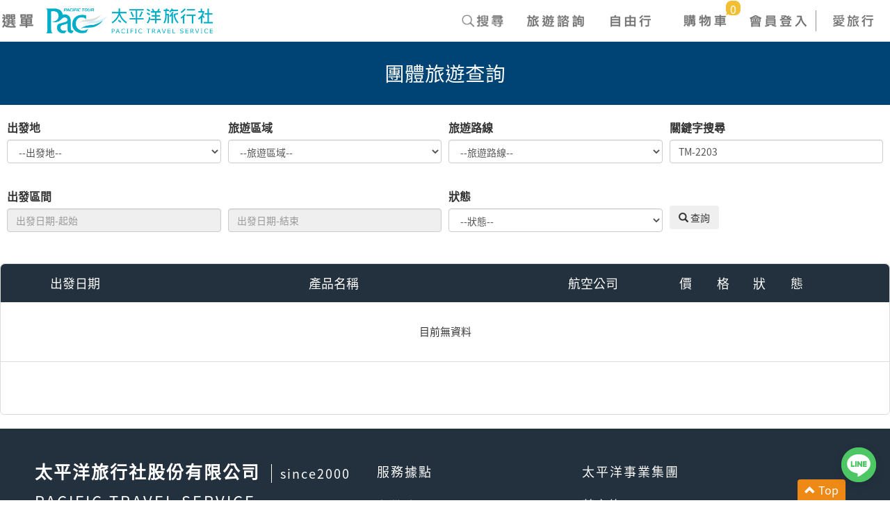

--- FILE ---
content_type: text/html; charset=utf-8
request_url: https://pac-group.net/?prog=team_list&team_name=TM-2203
body_size: 12196
content:
<!DOCTYPE html>
<html lang="zh-TW" xmlns="http://www.w3.org/1999/xhtml" class="easy-sidebar-active">
<head><script>(function(w,i,g){w[g]=w[g]||[];if(typeof w[g].push=='function')w[g].push(i)})
(window,'GTM-NL8Z6T','google_tags_first_party');</script><script>(function(w,d,s,l){w[l]=w[l]||[];(function(){w[l].push(arguments);})('set', 'developer_id.dYzg1YT', true);
		w[l].push({'gtm.start':new Date().getTime(),event:'gtm.js'});var f=d.getElementsByTagName(s)[0],
		j=d.createElement(s);j.async=true;j.src='/jro8/';
		f.parentNode.insertBefore(j,f);
		})(window,document,'script','dataLayer');</script>
<script type="fb8e76f90d9e4d0c649696da-text/javascript">(function(w,d,s,l,i){w[l]=w[l]||[];w[l].push({'gtm.start':
new Date().getTime(),event:'gtm.js'});var f=d.getElementsByTagName(s)[0],
j=d.createElement(s),dl=l!='dataLayer'?'&l='+l:'';j.async=true;j.src=
'https://www.googletagmanager.com/gtm.js?id='+i+dl;f.parentNode.insertBefore(j,f);
})(window,document,'script','dataLayer','GTM-NL8Z6T');</script>

<title>團體旅遊查詢 | 太平洋旅行社		</title>

<meta property="og:title" content="團體旅遊查詢 | 太平洋旅行社"> <meta property="og:image:alt" content="團體旅遊查詢 | 太平洋旅行社"> <meta name="twitter:title" content="團體旅遊查詢 | 太平洋旅行社"> 
<meta name="description" content="太平洋旅行社提供頂級奢華旅遊跟團服務，不論是日本旅行團，走訪關東、北海道、黑部立山...還是歐洲旅遊團，拜訪歐洲各國如義大利、瑞士、德國、澳洲、捷克...等皆一手包辦。太平洋頂級旅行社網羅世界各地奢華氣派、驚奇冒險、絕無僅有的旅程，用最高規格替旅客客製化專屬旅程，想擁有尊榮不凡的旅遊饗宴嗎？推薦找評價優良的太平洋旅行社！">
<meta property="og:description" content="太平洋旅行社提供頂級奢華旅遊跟團服務，不論是日本旅行團，走訪關東、北海道、黑部立山...還是歐洲旅遊團，拜訪歐洲各國如義大利、瑞士、德國、澳洲、捷克...等皆一手包辦。太平洋頂級旅行社網羅世界各地奢華氣派、驚奇冒險、絕無僅有的旅程，用最高規格替旅客客製化專屬旅程，想擁有尊榮不凡的旅遊饗宴嗎？推薦找評價優良的太平洋旅行社！"><meta property="og:image" content="https://www.pac-group.net/index.php/logo.png">
<meta property="og:image:type" content="image/jpeg"> <meta property="og:locale" content="zh_TW"> <meta property="og:type" content="article"> <meta property="og:site_name" content="太平洋旅行社"> 
<meta property="og:url" content="https://www.pac-group.net/index.php?prog=team_list&team_name=TM-2203">

<meta name="twitter:card" content="summary_large_image"> <meta name="twitter:description" content="太平洋旅行社提供頂級奢華旅遊跟團服務，不論是日本旅行團，走訪關東、北海道、黑部立山...還是歐洲旅遊團，拜訪歐洲各國如義大利、瑞士、德國、澳洲、捷克...等皆一手包辦。太平洋頂級旅行社網羅世界各地奢華氣派、驚奇冒險、絕無僅有的旅程，用最高規格替旅客客製化專屬旅程，想擁有尊榮不凡的旅遊饗宴嗎？推薦找評價優良的太平洋旅行社！"> <meta name="twitter:image" content="https://www.pac-group.net/index.php/logo.png"> 
<meta http-equiv="Content-Type" content="text/html; charset=utf-8" />
<meta http-equiv="X-UA-Compatible" content="IE=edge,chrome=1" />
<meta name="author" content="太平洋旅行社" />
<meta name="copyright" content="太平洋旅行社" />
<meta name="revisit-after" content="7 days" />
<meta name="spiders" content="all" />
<meta name="webcrawlers" content="all" />
<meta name="application-name" content="太平洋旅行社"/>
<meta name="msapplication-TileColor" content="#000000"/>

<link rel="image_src" type="image/jpeg" href="images/logo.png">
<link rel="shortcut icon" href="./favicon.ico" />

<link rel="canonical" href="https://www.pac-group.net/index.php?prog=team_list&team_name=TM-2203" />


<meta name="viewport" content="width=device-width, initial-scale=1.0, user-scalable=no"> 
<meta property="fb:app_id" content="1153607668036035" />
 
<script type="fb8e76f90d9e4d0c649696da-text/javascript" src="include/queryLoader.js"></script>
<script type="fb8e76f90d9e4d0c649696da-text/javascript" src="include/AC_RunActiveContent.js"></script>
<script type="fb8e76f90d9e4d0c649696da-text/javascript" src="include/jquery-3.7.1.min.js"></script>

<script type="fb8e76f90d9e4d0c649696da-text/javascript" src="include/menu.js"></script>
<script type="fb8e76f90d9e4d0c649696da-text/javascript" src="include/func.js?date=20240711V1"></script>
<script type="fb8e76f90d9e4d0c649696da-text/javascript" src="include/adtrack.js"></script>
<script type="fb8e76f90d9e4d0c649696da-text/javascript" src="include/calendar.js?date=20210420V2"></script>

<link rel="stylesheet" href="line-chat-icon.webflow.css?V=202601V2" type="text/css">

<script type="fb8e76f90d9e4d0c649696da-text/javascript">
//上方導覽列
var neg_list = [
,["JPN","日本旅遊",[""
		,["TT","關東"]
		,["KK","關西/中國四國"]
		,["NN","中部北陸"]
		,["SS","東北"]
		,["CC","北海道"]
		,["FF","九州"]
		,["OK","沖繩"]
		,["LD","樂園"]
	]]
,["EUR","全球旅遊",[""
		,["CR","遊輪/河輪/超級遊艇"]
		,["DE","德國/奧地利/捷克"]
		,["NL","荷蘭/比利時/法國"]
		,["SW","義大利/瑞士"]
		,["UK","英國"]
		,["ES","西班牙"]
		,["US","美國/加拿大"]
		,["AU","澳洲/紐西蘭"]
		,["HK","香港/泰國/韓國"]
		,["TK","土耳其/希臘"]
	]]
,["JTT","主題旅遊",[""
		,["25","25周年─夢想的旅程─"]
		,["PC","鉑金會"]
		,["FT","森林療癒"]
		,["WK","日本健行/登山"]
		,["CY","日本自行車"]
		,["GF","日本高爾夫"]
		,["TD","日本鐵道"]
		,["MT","日本祭典"]
		,["LC","日本再發現"]
	]]
,["TWN","情熱台灣",[""
		,["TN","北部"]
		,["TM","中部"]
		,["TS","南部"]
		,["TE","東部"]
		,["TI","離島"]
		,["TB","台灣自行車"]
		,["TF","台灣健行/登山"]
	]]
];
</script>

<!--手機版適應寬度-->
<!-- Bootstrap core JavaScript
================================================== -->
<script src="include/bootstrap/js/bootstrap.bundle.min.js" type="fb8e76f90d9e4d0c649696da-text/javascript"></script>
<script src="include/bootstrap/js/bootstrap.min.js" type="fb8e76f90d9e4d0c649696da-text/javascript"></script>
<script src="include/bootstrap/js/star-rating.min.js" type="fb8e76f90d9e4d0c649696da-text/javascript"></script>
<script src="include/bootstrap/js/timeline.js" type="fb8e76f90d9e4d0c649696da-text/javascript"></script>

<!--lightbox-->
<script type="fb8e76f90d9e4d0c649696da-text/javascript" src="include/bootstrap/lightbox_fresco/fresco.js"></script>
<link rel="stylesheet" type="text/css" href="include/bootstrap/lightbox_fresco/fresco.css" />

<link href="include/bootstrap/css/star-rating.min.css?date=20220809V1" media="all" rel="stylesheet" type="text/css"/>
<link href="include/bootstrap/css/animate.css?date=20220809V1" rel="stylesheet">
<link href="include/bootstrap/css/bootstrap.min.css?date=20220809V1" rel="stylesheet">
<link href="include/bootstrap/css/timeline.css?date=20220809V1" rel="stylesheet">
<link href="pacificw.css?date=20250819V22" rel="stylesheet">

<!-- HTML5 shim and Respond.js for IE8 support of HTML5 elements and media queries -->
<!--[if lt IE 9]>
  <script src="include/bootstrap/js/html5shiv.min.js"></script>
  <script src="include/bootstrap/js/respond.min.js"></script>
  <link href="include/iefix.css" rel="stylesheet">
<![endif]-->
<script data-cfasync="false" nonce="bc5f2bce-550d-4f53-9706-e8d60ae76293">try{(function(w,d){!function(j,k,l,m){if(j.zaraz)console.error("zaraz is loaded twice");else{j[l]=j[l]||{};j[l].executed=[];j.zaraz={deferred:[],listeners:[]};j.zaraz._v="5874";j.zaraz._n="bc5f2bce-550d-4f53-9706-e8d60ae76293";j.zaraz.q=[];j.zaraz._f=function(n){return async function(){var o=Array.prototype.slice.call(arguments);j.zaraz.q.push({m:n,a:o})}};for(const p of["track","set","debug"])j.zaraz[p]=j.zaraz._f(p);j.zaraz.init=()=>{var q=k.getElementsByTagName(m)[0],r=k.createElement(m),s=k.getElementsByTagName("title")[0];s&&(j[l].t=k.getElementsByTagName("title")[0].text);j[l].x=Math.random();j[l].w=j.screen.width;j[l].h=j.screen.height;j[l].j=j.innerHeight;j[l].e=j.innerWidth;j[l].l=j.location.href;j[l].r=k.referrer;j[l].k=j.screen.colorDepth;j[l].n=k.characterSet;j[l].o=(new Date).getTimezoneOffset();if(j.dataLayer)for(const t of Object.entries(Object.entries(dataLayer).reduce((u,v)=>({...u[1],...v[1]}),{})))zaraz.set(t[0],t[1],{scope:"page"});j[l].q=[];for(;j.zaraz.q.length;){const w=j.zaraz.q.shift();j[l].q.push(w)}r.defer=!0;for(const x of[localStorage,sessionStorage])Object.keys(x||{}).filter(z=>z.startsWith("_zaraz_")).forEach(y=>{try{j[l]["z_"+y.slice(7)]=JSON.parse(x.getItem(y))}catch{j[l]["z_"+y.slice(7)]=x.getItem(y)}});r.referrerPolicy="origin";r.src="/cdn-cgi/zaraz/s.js?z="+btoa(encodeURIComponent(JSON.stringify(j[l])));q.parentNode.insertBefore(r,q)};["complete","interactive"].includes(k.readyState)?zaraz.init():j.addEventListener("DOMContentLoaded",zaraz.init)}}(w,d,"zarazData","script");window.zaraz._p=async d$=>new Promise(ea=>{if(d$){d$.e&&d$.e.forEach(eb=>{try{const ec=d.querySelector("script[nonce]"),ed=ec?.nonce||ec?.getAttribute("nonce"),ee=d.createElement("script");ed&&(ee.nonce=ed);ee.innerHTML=eb;ee.onload=()=>{d.head.removeChild(ee)};d.head.appendChild(ee)}catch(ef){console.error(`Error executing script: ${eb}\n`,ef)}});Promise.allSettled((d$.f||[]).map(eg=>fetch(eg[0],eg[1])))}ea()});zaraz._p({"e":["(function(w,d){})(window,document)"]});})(window,document)}catch(e){throw fetch("/cdn-cgi/zaraz/t"),e;};</script></head><BODY>

<A HREF="https://page.line.me/pacvip" onClick="if (!window.__cfRLUnblockHandlers) return false; add_v('L', window.location.href, '團體旅遊查詢')" target="_blank" rel="noopener noreferrer" class="line-chat-icon w-inline-block" STYLE="z-index:9999;" data-cf-modified-fb8e76f90d9e4d0c649696da-=""><img src="images/LINE_ICON_50.png" loading="lazy" alt=""></a>
  
<DIV class="wrap">
<DIV class="header">
<!-- 全屏選單 -->
<DIV CLASS="menu_area">
<NAV CLASS="menu">
<UL>

<!-- ##手機版查詢按鈕-->
<DIV class="col-xs-12 toplink hidden-md hidden-lg">
			<DIV class="col-sm-2 col-xs-6 link8 mob"><A HREF="https://www.pac-group.net/index.php?pp=lovetravel" TITLE="愛旅行"></A></DIV>
				<DIV class="col-sm-2 col-xs-6 link4"><A HREF="https://www.pac-group.net/index.php?prog=member&item=login" TITLE="會員中心登入"></A></DIV>
		
		<DIV class="col-sm-2 col-xs-6 link3"><A HREF="https://www.pac-group.net/index.php?prog=prod_cart" TITLE="購物車"><DIV id="CART_NUM2">0</DIV></A></DIV>

		<DIV class="col-sm-2 col-xs-6 link6"><A HREF="https://www.pac-group.net/index.php?prog=prod_list" TITLE="票券"></A>
					</DIV>

		<DIV class="col-sm-2 col-xs-6 link2"><A HREF="https://www.pac-group.net/index.php?prog=contact_us" TITLE="旅遊諮詢"></A></DIV>
		<DIV class="col-sm-2 col-xs-6 link1"><A HREF="#" TITLE="搜尋行程"></A></DIV>

</DIV>
<!-- 手機版查詢按鈕END-->

<DIV CLASS="clearfix"></DIV>
<LI CLASS="col-lg-12 col-sm-12 nav-item">
	<DIV CLASS="col-lg-12" STYLE="padding-top:20px;">
	<SPAN CLASS="item-anchor blue">團體行程</SPAN>
	</DIV>
	<!-- 地區項目-->
		<DIV CLASS="col-lg-3 col-sm-3 col-xs-12 item-block line-fix-size">
								<A HREF="https://www.pac-group.net/index.php?pp=japan"  CLASS="item-anchor line">日本旅遊</A>
			
						<A HREF="https://www.pac-group.net/index.php?prog=pack_list&line=TT"  CLASS="item-sub" TITLE="關東">關東</A>
						<A HREF="https://www.pac-group.net/index.php?prog=pack_list&line=KK"  CLASS="item-sub" TITLE="關西/中國四國">關西/中國四國</A>
						<A HREF="https://www.pac-group.net/index.php?prog=pack_list&line=NN"  CLASS="item-sub" TITLE="中部北陸">中部北陸</A>
						<A HREF="https://www.pac-group.net/index.php?prog=pack_list&line=SS"  CLASS="item-sub" TITLE="東北">東北</A>
						<A HREF="https://www.pac-group.net/index.php?prog=pack_list&line=CC"  CLASS="item-sub" TITLE="北海道">北海道</A>
						<A HREF="https://www.pac-group.net/index.php?prog=pack_list&line=FF"  CLASS="item-sub" TITLE="九州">九州</A>
						<A HREF="https://www.pac-group.net/index.php?prog=pack_list&line=OK"  CLASS="item-sub" TITLE="沖繩">沖繩</A>
						<A HREF="https://www.pac-group.net/index.php?prog=pack_list&line=LD"  CLASS="item-sub" TITLE="樂園">樂園</A>
						</DIV>
			<DIV CLASS="col-lg-3 col-sm-3 col-xs-12 item-block line-fix-size">
								<A HREF="https://www.pac-group.net/index.php?pp=global"  CLASS="item-anchor line">全球旅遊</A>
			
						<A HREF="https://www.pac-group.net/index.php?prog=pack_list&line=CR"  CLASS="item-sub" TITLE="遊輪/河輪/超級遊艇">遊輪/河輪/超級遊艇</A>
						<A HREF="https://www.pac-group.net/index.php?prog=pack_list&line=DE"  CLASS="item-sub" TITLE="德國/奧地利/捷克">德國/奧地利/捷克</A>
						<A HREF="https://www.pac-group.net/index.php?prog=pack_list&line=NL"  CLASS="item-sub" TITLE="荷蘭/比利時/法國">荷蘭/比利時/法國</A>
						<A HREF="https://www.pac-group.net/index.php?prog=pack_list&line=SW"  CLASS="item-sub" TITLE="義大利/瑞士">義大利/瑞士</A>
						<A HREF="https://www.pac-group.net/index.php?prog=pack_list&line=UK"  CLASS="item-sub" TITLE="英國">英國</A>
						<A HREF="https://www.pac-group.net/index.php?prog=pack_list&line=ES"  CLASS="item-sub" TITLE="西班牙">西班牙</A>
						<A HREF="https://www.pac-group.net/index.php?prog=pack_list&line=US"  CLASS="item-sub" TITLE="美國/加拿大">美國/加拿大</A>
						<A HREF="https://www.pac-group.net/index.php?prog=pack_list&line=AU"  CLASS="item-sub" TITLE="澳洲/紐西蘭">澳洲/紐西蘭</A>
						<A HREF="https://www.pac-group.net/index.php?prog=pack_list&line=HK"  CLASS="item-sub" TITLE="香港/泰國/韓國">香港/泰國/韓國</A>
						<A HREF="https://www.pac-group.net/index.php?prog=pack_list&line=TK"  CLASS="item-sub" TITLE="土耳其/希臘">土耳其/希臘</A>
						</DIV>
			<DIV CLASS="col-lg-3 col-sm-3 col-xs-12 item-block line-fix-size">
								<A HREF="http://www.pac-group.net/index.php?prog=team_list&place_code=&loc=JTT"  CLASS="item-anchor line">主題旅遊</A>
			
						<A HREF="https://www.pac-group.net/index.php?prog=pack_list&line=25"  CLASS="item-sub" TITLE="25周年─夢想的旅程─">25周年─夢想的旅程─</A>
						<A HREF="https://www.pac-group.net/index.php?prog=pack_list&line=PC"  CLASS="item-sub" TITLE="鉑金會">鉑金會</A>
						<A HREF="https://www.pac-group.net/index.php?prog=pack_list&line=FT"  CLASS="item-sub" TITLE="森林療癒">森林療癒</A>
						<A HREF="https://www.pac-group.net/index.php?prog=pack_list&line=WK"  CLASS="item-sub" TITLE="日本健行/登山">日本健行/登山</A>
						<A HREF="https://www.pac-group.net/index.php?prog=pack_list&line=CY"  CLASS="item-sub" TITLE="日本自行車">日本自行車</A>
						<A HREF="https://www.pac-group.net/index.php?prog=pack_list&line=GF"  CLASS="item-sub" TITLE="日本高爾夫">日本高爾夫</A>
						<A HREF="https://www.pac-group.net/index.php?prog=pack_list&line=TD"  CLASS="item-sub" TITLE="日本鐵道">日本鐵道</A>
						<A HREF="https://www.pac-group.net/index.php?prog=pack_list&line=MT"  CLASS="item-sub" TITLE="日本祭典">日本祭典</A>
						<A HREF="https://www.pac-group.net/index.php?prog=pack_list&line=LC"  CLASS="item-sub" TITLE="日本再發現">日本再發現</A>
						</DIV>
			<DIV CLASS="col-lg-3 col-sm-3 col-xs-12 item-block line-fix-size">
								<A HREF="https://www.pac-group.net/index.php?pp=taiwan-travel"  CLASS="item-anchor line">情熱台灣</A>
			
						<A HREF="https://www.pac-group.net/index.php?prog=pack_list&line=TN"  CLASS="item-sub" TITLE="北部">北部</A>
						<A HREF="https://www.pac-group.net/index.php?prog=pack_list&line=TM"  CLASS="item-sub" TITLE="中部">中部</A>
						<A HREF="https://www.pac-group.net/index.php?prog=pack_list&line=TS"  CLASS="item-sub" TITLE="南部">南部</A>
						<A HREF="https://www.pac-group.net/index.php?prog=pack_list&line=TE"  CLASS="item-sub" TITLE="東部">東部</A>
						<A HREF="https://www.pac-group.net/index.php?prog=pack_list&line=TI"  CLASS="item-sub" TITLE="離島">離島</A>
						<A HREF="https://www.pac-group.net/index.php?prog=pack_list&line=TB"  CLASS="item-sub" TITLE="台灣自行車">台灣自行車</A>
						<A HREF="https://www.pac-group.net/index.php?prog=pack_list&line=TF"  CLASS="item-sub" TITLE="台灣健行/登山">台灣健行/登山</A>
						</DIV>
		<DIV CLASS="clearfix"></DIV>
			<!-- 地區項目 end-->
	<DIV CLASS="clearfix"></DIV>
</LI>

<LI CLASS="col-lg-8 col-md-8  col-xs-12 nav-item line-top line-fix-size">
	<DIV CLASS="col-md-6 col-xs-12 item-block">
		<A HREF="https://www.pac-group.net/index.php?prog=prod_list" CLASS="item-anchor blue" TITLE="自由行/票券">自由行/票券</A>
						<A HREF="https://www.pac-group.net/index.php?pp=LUXURY_HOTEL" TARGET="_TKTC018" rel="noopener noreferrer" CLASS="item-sub" TITLE="日本嚴選旅宿訂房">日本嚴選旅宿訂房</A>
						<A HREF="https://www.booking.com/index.html?aid=8001899" TARGET="_TKTC019" rel="noopener noreferrer" CLASS="item-sub" TITLE="全球訂房">全球訂房</A>
						<A HREF="https://www.pac-group.net/index.php?prog=prod_list&cat=TC001"  CLASS="item-sub" TITLE="日本樂園景點門票">日本樂園景點門票</A>
						<A HREF="https://www.pac-group.net/index.php?prog=prod_list&cat=TC002"  CLASS="item-sub" TITLE="日本交通票券">日本交通票券</A>
						<A HREF="https://www.pac-group.net/index.php?prog=prod_list&cat=TC003"  CLASS="item-sub" TITLE="日本JR鐵路周遊券">日本JR鐵路周遊券</A>
						<A HREF="https://www.pac-group.net/index.php?pp=coupon" TARGET="_TKTC010" rel="noopener noreferrer" CLASS="item-sub" TITLE="優惠券下載">優惠券下載</A>
				</DIV>
	<DIV CLASS="clearfix"></DIV>
</LI>


<!--[固定頁區]-->
<LI CLASS="col-lg-4 col-md-4 col-xs-12 nav-item line-top line-fix-size">
	<DIV CLASS="item-block" STYLE="margin:0;">
		<DIV CLASS="col-lg-12 col-md-12">
		<A HREF="https://www.pac-group.net/index.php?pp=about_us" CLASS="item-anchor blue" TITLE="關於太平洋旅行社">關於太平洋旅行社</A>
		<A HREF="https://www.pac-group.net/index.php?pp=about_us" CLASS="item-sub"  TITLE="公司簡介">公司簡介</A>
						<A HREF="https://www.pac-group.net/index.php?prog=about_vcust" CLASS="item-sub" TITLE="特約廠商">特約廠商</A>
		<A HREF="https://www.pac-group.net/index.php?pp=alliance" CLASS="item-sub" TITLE="警消聯盟">警消聯盟</A>
		<A HREF="http://www.child-home.org.tw/" TARGET="_blank" rel="noopener noreferrer" CLASS="item-sub" TITLE="向上社會福利基金會">向上社會福利基金會</A>
		<A HREF="https://www.apcharity.org.tw/" TARGET="_blank" rel="noopener noreferrer" CLASS="item-sub" TITLE="蘋果基金會">蘋果基金會</A>
		<A HREF="https://beglobalfoundation.com/" TARGET="_blank" rel="noopener noreferrer" CLASS="item-sub" TITLE="Be Global Foundation">Be Global Foundation</A>
		</DIV>
	</DIV>
	<DIV CLASS="clearfix"></DIV>
</LI>
</UL>
</NAV>
</DIV>
<!-- 手機版選單 END -->


<!-- 搜尋選單 -->
<DIV CLASS="search_area">
	<DIV CLASS="main">
	<DIV class="close-btn hidden-xs"><IMG SRC="images/icon_close_w.png" ALT=""></DIV>
	<DIV class="close-btn_mob hidden-lg hidden-md hidden-sm"><IMG SRC="images/icon_close_w.png" ALT=""></DIV>
	<DIV CLASS="content">
		<DIV ROLE="tabpanel">
			<!-- Nav tabs -->
						<!-- Tab panes -->
			<DIV CLASS="tab-content">
				<!--[團號搜尋START]-->
				<DIV ROLE="tabpanel" CLASS="tab-pane active" ID="team" STYLE="padding:20px;">
					<FORM METHOD="GET" ACTION="index.php" CLASS="form-inline form-group-md" ROLE="form">
						<INPUT TYPE="HIDDEN" NAME="prog" VALUE="team_list">
						<DIV CLASS="container">
						<DIV CLASS="row">
						<!-- <DIV CLASS="col-lg-1 col-md-1 col-sm-12 seach_img1"> -->
						<!-- 國外<BR CLASS="hidden-xs hidden-sm">旅遊 -->
						<!-- </DIV> -->
						<DIV CLASS="col-lg-3 col-md-12 col-sm-12 col-xs-12 pd_left_15">
							<DIV CLASS="form-group keyword-block">
								<LABEL CLASS="sr-only" FOR="text2">關鍵字搜尋</LABEL>
								<!-- <INPUT TYPE="text" NAME="team_name" VALUE="TM-2203" CLASS="form-control" ID="TEXT1" PLACEHOLDER="請輸入關鍵字"> -->
								<textarea rows="4" cols="40" TYPE="text" NAME="team_name" VALUE="TM-2203" CLASS="form-control" ID="TEXT1" PLACEHOLDER="請輸入關鍵字" STYLE="width:100%"></textarea>
							</DIV>
						</DIV>
						<DIV CLASS="col-lg-6 col-md-6 col-sm-12 col-xs-12 pd_left_15">
							
							<DIV CLASS="form-group">
								<LABEL FOR="country" CLASS="sr-only">出發地</LABEL>
								<SELECT NAME="place_code" id="PLACE_CODE_SEARCH" onchange="if (!window.__cfRLUnblockHandlers) return false; " CLASS="form-control" data-cf-modified-fb8e76f90d9e4d0c649696da-="">
								<OPTION VALUE="">--出發地--</OPTION>
																<OPTION VALUE="TPE">台北</OPTION>
																<OPTION VALUE="TCH">台中</OPTION>
																<OPTION VALUE="KHH">高雄</OPTION>
																</SELECT>
							</DIV>
							<DIV CLASS="form-group">
								<LABEL CLASS="sr-only" FOR="country">旅遊區域</LABEL>
								<SELECT NAME="loc" id="LOC_TOP" CLASS="form-control" onchange="if (!window.__cfRLUnblockHandlers) return false; change_line_list(this.value,'_TOP')" data-cf-modified-fb8e76f90d9e4d0c649696da-="">
								<OPTION VALUE="">--旅遊區域--</OPTION>
																<OPTION VALUE="JPN">日本旅遊</OPTION>
																<OPTION VALUE="EUR">全球旅遊</OPTION>
																<OPTION VALUE="JTT">主題旅遊</OPTION>
																</SELECT>
							</DIV>
							<DIV CLASS="form-group">
								<LABEL CLASS="sr-only" FOR="city">旅遊路線</LABEL>
								<SELECT NAME="line" id="LINE_TOP" CLASS="form-control">
								<OPTION VALUE="">--旅遊路線--</OPTION>
																																			<OPTION VALUE="TT">關東</OPTION>
																		<OPTION VALUE="KK">關西/中國四國</OPTION>
																		<OPTION VALUE="NN">中部北陸</OPTION>
																		<OPTION VALUE="SS">東北</OPTION>
																		<OPTION VALUE="CC">北海道</OPTION>
																		<OPTION VALUE="FF">九州</OPTION>
																		<OPTION VALUE="OK">沖繩</OPTION>
																		<OPTION VALUE="LD">樂園</OPTION>
																																												<OPTION VALUE="CR">遊輪/河輪/超級遊艇</OPTION>
																		<OPTION VALUE="DE">德國/奧地利/捷克</OPTION>
																		<OPTION VALUE="NL">荷蘭/比利時/法國</OPTION>
																		<OPTION VALUE="SW">義大利/瑞士</OPTION>
																		<OPTION VALUE="UK">英國</OPTION>
																		<OPTION VALUE="ES">西班牙</OPTION>
																		<OPTION VALUE="US">美國/加拿大</OPTION>
																		<OPTION VALUE="AU">澳洲/紐西蘭</OPTION>
																		<OPTION VALUE="HK">香港/泰國/韓國</OPTION>
																		<OPTION VALUE="TK">土耳其/希臘</OPTION>
																																												<OPTION VALUE="25">25周年─夢想的旅程─</OPTION>
																		<OPTION VALUE="PC">鉑金會</OPTION>
																		<OPTION VALUE="FT">森林療癒</OPTION>
																		<OPTION VALUE="WK">日本健行/登山</OPTION>
																		<OPTION VALUE="CY">日本自行車</OPTION>
																		<OPTION VALUE="GF">日本高爾夫</OPTION>
																		<OPTION VALUE="TD">日本鐵道</OPTION>
																		<OPTION VALUE="MT">日本祭典</OPTION>
																		<OPTION VALUE="LC">日本再發現</OPTION>
																									</SELECT>
							</DIV>
							<DIV CLASS="form-group">
								<LABEL CLASS="sr-only" FOR="city">狀態</LABEL>
								<SELECT NAME="team_state" id="LINE_TOP" CLASS="form-control">
								<OPTION VALUE="">--狀態--</OPTION>
								<OPTION VALUE="A">可報名</OPTION>
								<OPTION VALUE="E">確定成行</OPTION>
								<OPTION VALUE="B">請電洽</OPTION>
								<OPTION VALUE="C">額滿</OPTION>
								<OPTION VALUE="D">報名截止</OPTION>
								</SELECT>
							</DIV>
							<DIV CLASS="form-group">
								<LABEL CLASS="sr-only" FOR="text2">出發區間</LABEL>
								<!-- <SPAN CLASS="glyphicon glyphicon-calendar hidden-xs" style="color:#CCC;" ARIA-HIDDEN="true"></SPAN> -->
								<INPUT TYPE="TEXT" SIZE="10" NAME="cal_date1" VALUE="" CLASS="form-control" maxLength="10" PLACEHOLDER="出發日期-起始" id="USE_DATE3" readOnly onclick="if (!window.__cfRLUnblockHandlers) return false; show_joss_date(3)" data-cf-modified-fb8e76f90d9e4d0c649696da-="">
								<DIV id="DATE_POS3"></DIV>

							</DIV>
							<DIV CLASS="form-group">
								<LABEL CLASS="sr-only" FOR="text2">&nbsp;</LABEL>
								<!-- <SPAN CLASS="glyphicon glyphicon-calendar hidden-xs" style="color:#CCC;" ARIA-HIDDEN="true"></SPAN> -->
								<INPUT TYPE="TEXT" SIZE="10" NAME="cal_date2" VALUE="" CLASS="form-control" maxLength="10" PLACEHOLDER="出發日期-結束" id="USE_DATE4" readOnly onclick="if (!window.__cfRLUnblockHandlers) return false; show_joss_date(4)" data-cf-modified-fb8e76f90d9e4d0c649696da-="">
								<DIV id="DATE_POS4"></DIV>
							</DIV>
						</DIV>
						<DIV CLASS="col-lg-3 col-md-2 col-sm-12 col-xs-12 text-center">
							<DIV CLASS="form-group wd-100" STYLE="float:left;">
							<BUTTON TYPE="SUBMIT" CLASS="btn btn-md search_btn" STYLE="background:#7ddde9;" NAME="search_type" VALUE="A" onclick="if (!window.__cfRLUnblockHandlers) return false; this.form.submit()" data-cf-modified-fb8e76f90d9e4d0c649696da-=""><SPAN CLASS="glyphicon glyphicon-search" ARIA-HIDDEN="true"></SPAN> 國外旅遊查詢</BUTTON>
							</DIV>
						</DIV>
						</DIV>
						</DIV>
						<DIV CLASS="clearfix"></DIV>
					</FORM>
				</DIV>
				<!--[團號搜尋END]-->


							</DIV>
									<!-- </DIV> -->
			<!-- Nav tabs -->
						<!-- Tab panes -->
			<DIV CLASS="tab-content" STYLE="margin:0;">
				
				
				<!--[票券查詢START]-->
				<DIV ROLE="tabpanel" CLASS="tab-pane" ID="tickets">
					<FORM METHOD="GET" ACTION="index.php" CLASS="form-inline form-group-md" ROLE="form">
					<INPUT TYPE="HIDDEN" NAME="prog" VALUE="prod_list">
					<INPUT TYPE="HIDDEN" NAME="sort" VALUE="">
						<DIV CLASS="form-group">
							<LABEL CLASS="sr-only" FOR="country">票券分類</LABEL>
							<SELECT NAME="cat" CLASS="form-control">
								<OPTION VALUE="">--類別--</OPTION>
																<OPTION VALUE="TC018">日本嚴選旅宿訂房</OPTION>
																<OPTION VALUE="TC019">全球訂房</OPTION>
																<OPTION VALUE="TC001">日本樂園景點門票</OPTION>
																<OPTION VALUE="TC002">日本交通票券</OPTION>
																<OPTION VALUE="TC003">日本JR鐵路周遊券</OPTION>
																<OPTION VALUE="TC010">優惠券下載</OPTION>
															</SELECT>
						</DIV>
						<DIV CLASS="form-group">
							<LABEL CLASS="sr-only" FOR="tkt_name">關鍵字搜尋</LABEL>
							<INPUT TYPE="TEXT" NAME="tkt_name" VALUE="" CLASS="form-control" ID="tkt_name" PLACEHOLDER="請輸入關鍵字">
						</DIV>
						<DIV CLASS="form-group">
						<BUTTON TYPE="submit" CLASS="btn btn-md"><SPAN CLASS="glyphicon glyphicon-search" ARIA-HIDDEN="true"></SPAN> 查詢</BUTTON>
						</DIV>
					</FORM>
				</DIV>
				<!--[票券查詢END]-->

			</DIV>
		</DIV>
	</DIV>
	</DIV>
</DIV>
<!-- 搜尋選單 END -->


<!-- 購物清單 END -->
<DIV CLASS="cart_area">
	<DIV class="close-btn"><IMG SRC="images/icon_close_w.png" ALT=""></DIV>
	<DIV CLASS="content">

	</DIV>
</DIV>

<!-- 購物清單 END -->
<!-- 會員登入 END -->
<DIV CLASS="login_area">
	<DIV class="close-btn"><IMG SRC="images/icon_close_w.png" ALT=""></DIV>
	<DIV CLASS="content">
		<H3 CLASS="text-center">會員登入</H3>
		<FORM CLASS="form-inline form-group-lg text-center" ROLE="form">
			<DIV STYLE=" margin:40px 0;">
			<DIV CLASS="form-group">
				<LABEL FOR="text2">EMAIL</LABEL>
				<INPUT TYPE="text" CLASS="form-control" ID="text2" PLACEHOLDER="">
			</DIV>
			<DIV CLASS="form-group">
				<LABEL FOR="text2">密碼</LABEL>
				<INPUT TYPE="text" CLASS="form-control" ID="text2" PLACEHOLDER="">
			</DIV>
			<BUTTON TYPE="submit" CLASS="btn btn-lg btn-primary">登入</BUTTON>
			</DIV>
			<DIV CLASS="col-lg-12 text-center">
			<BUTTON CLASS="btn btn-lg btn-primary">會員註冊</BUTTON>
			<BUTTON CLASS="btn btn-lg btn-primary" onClick="if (!window.__cfRLUnblockHandlers) return false; window.location.href='https://www.pac-group.net/index.php?pid=&item=forget'" data-cf-modified-fb8e76f90d9e4d0c649696da-="">忘記密碼</BUTTON>
			</DIV>
		</FORM>
	</DIV>
</DIV>
<!-- 會員登入 END -->

	<DIV class="container" STYLE="position:relative;">
	<!--按鈕選單-->
	<DIV CLASS="menu-btn">
		<DIV CLASS="nav">
			<BUTTON CLASS="btn-nav"> <SPAN CLASS="icon-bar top"></SPAN> <SPAN CLASS="icon-bar middle"></SPAN> <SPAN CLASS="icon-bar bottom"></SPAN> <DIV id="CART_NUM3">0</DIV></BUTTON>
		</DIV>
	</DIV>
	<!--按鈕選單 END-->
	<!-- LOGO -->
	<DIV class="col-lg-5 col-md-5 col-xs-10 col-lg-offset-0 col-md-offset-0 col-xs-offset-0 logo"><A HREF="https://www.pac-group.net/index.php" TITLE="回到首頁"><IMG SRC="images/logo_new.png" ALT=""></A></DIV>

	<!-- 選單 -->
	<DIV class="col-lg-6 col-md-6 col-xs-1 toplink">
		<DIV class="col-lg-2 col-md-2 col-xs-12 link8 hidden-xs hidden-sm"><A HREF="https://www.pac-group.net/index.php?pp=lovetravel" TITLE="愛旅行"></A></DIV>
					<DIV class="col-lg-2 col-md-2 col-xs-12 link4 hidden-xs hidden-sm"><A HREF="https://www.pac-group.net/index.php?prog=member&item=login" TITLE="會員中心登入"></A></DIV>
		
		<DIV class="col-lg-2 col-md-2 col-xs-12 link3 hidden-xs hidden-sm"><A HREF="https://www.pac-group.net/index.php?prog=prod_cart" TITLE="購物車"><DIV id="CART_NUM">0</DIV></A></DIV>
		<DIV class="col-lg-2 col-md-2 col-xs-12 link6 hidden-xs hidden-sm"><A HREF="https://www.pac-group.net/index.php?prog=prod_list" TITLE="票券"></A>
					</DIV>

		<DIV class="col-lg-2 col-md-2 col-xs-12 link2 hidden-xs hidden-sm"><A HREF="https://www.pac-group.net/index.php?prog=contact_us" TITLE="旅遊諮詢"></A></DIV>
		<DIV class="col-lg-2 col-md-2 col-xs-12 link1 hidden-xs hidden-sm"><A HREF="#" TITLE="搜尋行程"></A></DIV>
	</DIV>
	<DIV class="clearfix"></DIV>
	</DIV>
</DIV>


<!-- header end-->
<script type="fb8e76f90d9e4d0c649696da-text/javascript">
//全屏選單
$(document).ready(function(){
	$('.menu-btn').click(function(){
		$('.menu').toggleClass('open');
		$('.main_content,.footer').toggle();
		$(this).toggleClass('animated');
		if ($('.header').css('position') == 'fixed') {$('.header').css( 'position','absolute');} else {$('.header').css( 'position','fixed');}

	})
	$('.link1').click(function(){
		$('.search_area').toggleClass('open_m');
		$('.menu').removeClass('open');
		$('.contact_area,.cart_area,.login_area').removeClass('open_m');
		$('.link2').removeClass('active2');
		$('.link3').removeClass('active3');
		$('.link4').removeClass('active4');
		$('.main_content,.footer').hide();
		$(this).toggleClass('active1');

	})
	$('.link1_mob').click(function(){
		$('.search_area').toggleClass('open_m');
		$('.contact_area,.cart_area,.login_area').removeClass('open_m');
		$('.link2').removeClass('active2');
		$('.link3').removeClass('active3');
		$('.link4').removeClass('active4');
		$('.menu').toggleClass('open');
		$('.menu-btn').toggleClass('animated');
		$(this).toggleClass('active1');
	})
	$('.link2').click(function(){
		$('.contact_area').toggleClass('open_m');
		$('.search_area,.cart_area,.login_area').removeClass('open_m');
		$('.link1').removeClass('active1');
		$('.link3').removeClass('active3');
		$('.link4').removeClass('active4');
		$('.main_content,.footer').toggle();
		$(this).toggleClass('active2');
	})
	$('.link3').click(function(){
		$('.cart_area').toggleClass('open_m');
		$('.search_area,.contact_area,.login_area').removeClass('open_m');
		$('.link2').removeClass('active2');
		$('.link1').removeClass('active1');
		$('.link4').removeClass('active4');
		$('.main_content,.footer').toggle();
		$(this).toggleClass('active3');
	})
	$('.close-btn').click(function(){
		$('.search_area,.contact_area,.cart_area,.login_area').removeClass('open_m');
		$('.link2').removeClass('active2');
		$('.link1').removeClass('active1');
		$('.link3').removeClass('active3');
		$('.link4').removeClass('active4');
		$('.main_content,.footer').show();
		$('.header').css( 'position','fixed');
	})
	$('.close-btn_mob').click(function(){
		$('.search_area,.contact_area,.cart_area,.login_area').removeClass('open_m');
		$('.link2').removeClass('active2');
		$('.link1').removeClass('active1');
		$('.link3').removeClass('active3');
		$('.link4').removeClass('active4');
		$('.main_content,.footer').show();
		$('.header').css( 'position','fixed');
		$('.menu-btn').removeClass('animated');
	})
})

//顯示日期
function show_joss_date( seq ){
	showCal( document.getElementById('USE_DATE'+seq), 1, 'DATE_POS'+seq, null, '2026-01-24', '', '' );
}

//顯示日期
function show_joss_all_date( seq ){
	showCal( document.getElementById('USE_DATE'+seq), 1, 'DATE_POS'+seq, null, '', '', '' );
}

</script>

<DIV class="row main_content pd-t-60">


<STYLE>
.search_btn{height:85px;width:150px;}
@media (min-width: 768px) {
    .form-inline .form-control {
        display: inline-block;
        width: 180px;
        vertical-align: middle;
    }
}
@media (max-width: 639px) {.search_area .keyword-block {width: 95%;}}
@media (min-width: 1200px){.keyword-block {float:right;}.tab-pane .pd_left_15{padding-left:70px;}}
@media (min-width: 992px) and (max-width: 1199px){.keyword-block {float:left;}}
@media (min-width: 640px) and (max-width: 991px){.search_btn{height:auto;width:auto;}.search_area .keyword-block {width: 100%;}}
@media (min-width: 575px) and (max-width: 639px){.search_btn{height:auto;width:465px;}}
@media (min-width: 530px) and (max-width: 574px){.search_btn{height:auto;width:425px;}}
@media (min-width: 490px) and (max-width: 529px){.search_btn{height:auto;width:380px;}}
@media (min-width: 475px) and (max-width: 489px){.search_btn{height:auto;width:350px;}}
@media (min-width: 451px) and (max-width: 474px){.search_btn{height:auto;width:335px;}}
@media (min-width: 400px) and (max-width: 450px){.search_btn{height:auto;width:300px;}}
@media (min-width: 375px) and (max-width: 399px){.search_btn{height:auto;width:250px;}}
@media (min-width: 280px) and (max-width: 374px){.search_btn{height:auto;width:130px;}}
</STYLE><DIV STYLE="background:#004476;"><H2 CLASS="text-center page_title">團體旅遊查詢</H2></DIV>

<DIV CLASS="query_table">
	<DIV CLASS="container">
	<FORM METHOD="GET" CLASS="form form-group" ROLE="form">
	<INPUT TYPE="HIDDEN" NAME="search_type" VALUE="">
	<INPUT TYPE="HIDDEN" NAME="prog" VALUE="team_list">
		<DIV CLASS="col-lg-3 col-md-3 col-xs-6 form-group">
			<LABEL FOR="country">出發地</LABEL>
			<SELECT NAME="place_code" id="PLACE_CODE_SEARCH" onchange="if (!window.__cfRLUnblockHandlers) return false; " CLASS="form-control" data-cf-modified-fb8e76f90d9e4d0c649696da-="">
			<OPTION VALUE="">--出發地--</OPTION>
						<OPTION VALUE="TPE">台北</OPTION>
						<OPTION VALUE="TCH">台中</OPTION>
						<OPTION VALUE="KHH">高雄</OPTION>
						</SELECT>
		</DIV>
		
		<DIV CLASS="col-lg-3 col-md-3 col-xs-6 form-group">
			<LABEL FOR="country">旅遊區域</LABEL>
			<SELECT NAME="loc" id="LOC_SEARCH" onchange="if (!window.__cfRLUnblockHandlers) return false; change_line_list(this.value,'_SEARCH')" CLASS="form-control" data-cf-modified-fb8e76f90d9e4d0c649696da-="">
			<OPTION VALUE="">--旅遊區域--</OPTION>
									<OPTION VALUE="JPN">日本旅遊</OPTION>
						<OPTION VALUE="EUR">全球旅遊</OPTION>
						<OPTION VALUE="JTT">主題旅遊</OPTION>
						<OPTION VALUE="TWN">情熱台灣</OPTION>
									
			</SELECT>
		</DIV>
		
		<DIV CLASS="col-lg-3 col-md-3 col-xs-6 form-group">
			<LABEL FOR="city">旅遊路線</LABEL>
			<SELECT NAME="line" id="LINE_SEARCH" CLASS="form-control">
			<OPTION VALUE="">--旅遊路線--</OPTION>
																					<OPTION VALUE="TT">關東</OPTION>
								<OPTION VALUE="KK">關西/中國四國</OPTION>
								<OPTION VALUE="NN">中部北陸</OPTION>
								<OPTION VALUE="SS">東北</OPTION>
								<OPTION VALUE="CC">北海道</OPTION>
								<OPTION VALUE="FF">九州</OPTION>
								<OPTION VALUE="OK">沖繩</OPTION>
								<OPTION VALUE="LD">樂園</OPTION>
																									<OPTION VALUE="CR">遊輪/河輪/超級遊艇</OPTION>
								<OPTION VALUE="DE">德國/奧地利/捷克</OPTION>
								<OPTION VALUE="NL">荷蘭/比利時/法國</OPTION>
								<OPTION VALUE="SW">義大利/瑞士</OPTION>
								<OPTION VALUE="UK">英國</OPTION>
								<OPTION VALUE="ES">西班牙</OPTION>
								<OPTION VALUE="US">美國/加拿大</OPTION>
								<OPTION VALUE="AU">澳洲/紐西蘭</OPTION>
								<OPTION VALUE="HK">香港/泰國/韓國</OPTION>
								<OPTION VALUE="TK">土耳其/希臘</OPTION>
																									<OPTION VALUE="25">25周年─夢想的旅程─</OPTION>
								<OPTION VALUE="PC">鉑金會</OPTION>
								<OPTION VALUE="FT">森林療癒</OPTION>
								<OPTION VALUE="WK">日本健行/登山</OPTION>
								<OPTION VALUE="CY">日本自行車</OPTION>
								<OPTION VALUE="GF">日本高爾夫</OPTION>
								<OPTION VALUE="TD">日本鐵道</OPTION>
								<OPTION VALUE="MT">日本祭典</OPTION>
								<OPTION VALUE="LC">日本再發現</OPTION>
																									<OPTION VALUE="TN">北部</OPTION>
								<OPTION VALUE="TM">中部</OPTION>
								<OPTION VALUE="TS">南部</OPTION>
								<OPTION VALUE="TE">東部</OPTION>
								<OPTION VALUE="TI">離島</OPTION>
								<OPTION VALUE="TB">台灣自行車</OPTION>
								<OPTION VALUE="TF">台灣健行/登山</OPTION>
																</SELECT>
		</DIV>
		
		<DIV CLASS="col-lg-3 col-md-3 col-xs-6 form-group">
			<LABEL FOR="text2">關鍵字搜尋</LABEL>
			<INPUT TYPE="TEXT" NAME="team_name" VALUE="TM-2203" CLASS="form-control" ID="TEXT1" maxLength="30" PLACEHOLDER="請輸入關鍵字">
		</DIV>
		<DIV CLASS="clearfix"></DIV>
		<DIV CLASS="col-lg-3 col-md-3 col-xs-6 form-group">
			<LABEL FOR="text2">出發區間</LABEL>
			<INPUT TYPE="TEXT" SIZE="10" NAME="cal_date1" VALUE="" CLASS="form-control" maxLength="10" PLACEHOLDER="出發日期-起始" id="USE_DATE1" readOnly onclick="if (!window.__cfRLUnblockHandlers) return false; show_joss_date(1)" data-cf-modified-fb8e76f90d9e4d0c649696da-="">
			<DIV id="DATE_POS1"></DIV>

		</DIV>
		<DIV CLASS="col-lg-3 col-md-3 col-xs-6 form-group">
			<LABEL FOR="text2">&nbsp;</LABEL>
			<INPUT TYPE="TEXT" SIZE="10" NAME="cal_date2" VALUE="" CLASS="form-control" maxLength="10" PLACEHOLDER="出發日期-結束" id="USE_DATE2" readOnly onclick="if (!window.__cfRLUnblockHandlers) return false; show_joss_date(2)" data-cf-modified-fb8e76f90d9e4d0c649696da-="">
			<DIV id="DATE_POS2"></DIV>
		</DIV>
		
		<DIV CLASS="col-lg-3 col-md-3 col-xs-6 form-group">
			<LABEL FOR="team_state">狀態</LABEL>
			<SELECT NAME="team_state" id="LOC_SEARCH" onchange="if (!window.__cfRLUnblockHandlers) return false; change_line_list(this.value,'_SEARCH')" CLASS="form-control" data-cf-modified-fb8e76f90d9e4d0c649696da-="">
			<OPTION VALUE="">--狀態--</OPTION>
			<OPTION VALUE="A">可報名</OPTION>
			<OPTION VALUE="E">確定成行</OPTION>
			<OPTION VALUE="B">請電洽</OPTION>
			<OPTION VALUE="C">額滿</OPTION>
			<OPTION VALUE="D">報名截止</OPTION>
			</SELECT>
		</DIV>
		<DIV CLASS="col-lg-3 col-md-3 col-xs-6 form-group" STYLE=" padding-top:36px;">
		<BUTTON TYPE="submit" CLASS="btn btn-md"><SPAN CLASS="glyphicon glyphicon-search" ARIA-HIDDEN="true"></SPAN> 查詢</BUTTON></DIV>
	</FORM>
	<DIV CLASS="clearfix"></DIV>
	</DIV>
</DIV>


<DIV CLASS="container mob_pd">
<DIV CLASS="list_table">
	<DIV CLASS="row">
		<DIV CLASS="col-lg-2 col-md-2 th">出發日期</DIV>
		<DIV CLASS="col-lg-5 col-md-5 th">產品名稱</DIV>
		<DIV CLASS="col-lg-2 col-md-2 th">航空公司</DIV>
		<DIV CLASS="col-lg-1 col-md-1 th">價　　格</DIV>
		<DIV CLASS="col-lg-1 col-md-1 th">狀　　態</DIV>
		<DIV CLASS="col-lg-1 col-md-1 th">　</DIV>
	</DIV>
		<DIV CLASS="row td-group">
		<DIV CLASS="col-lg-12 col-md-2 col-xs-12 td">目前無資料</DIV>
	</DIV>
		
	<DIV CLASS="text-center">
	<BR>
	  <UL CLASS="pagination"></UL>
	</DIV>
	<BR>
</DIV>
</DIV><!-- row end-->
<DIV class="footer" id="FOOTER">
<DIV class="container">
<DIV class="col-lg-12">
<DIV class="col-lg-5 col-md-5">
<DIV class="col-lg-12"><!--[BLOCK1]-->
	<DIV class="footer_title">
		<SPAN class="font-san f1">太平洋旅行社股份有限公司</SPAN>
		<SPAN class="text_en f2">since2000</SPAN>
		<DIV class="text_en f3">PACIFIC TRAVEL SERVICE</DIV>

	</DIV>
	<BR>
	<DIV class="footer_service">
	．綜合旅行業‧交觀綜字第2156號<BR>
	．品質保障協會第0193號<BR>
	．台灣觀光協會會員<BR>
	．國際航空運輸協會第34-306974號<BR>
	．日本東京都知事登錄旅行業第3-8632號<BR>
	．日本千葉縣知事登錄旅行業第3-969號<BR>
			</DIV>
	<BR>
	<DIV class="footer_service">
	<DIV class="sub_title">門市服務</DIV>
周一至周五 0900-1800
	</DIV>
	<BR>
	<DIV class="footer_service">
		<DIV class="sub_title">電話服務</DIV>
		周一至周日 0900-1800
		</DIV>
	<BR>
	<DIV class="footer_service">
		<A HREF="https://www.pac-group.net/index.php?prog=terms">會員服務條款</A><BR>
		<A HREF="https://www.pac-group.net/index.php?prog=privacy">個資保護聲明</A>
	</DIV>
	
	<BR>
	<DIV class="footer_service">
		<a class="icon_line" href="http://line.naver.jp/ti/p/%40pacvip" target="_blank" rel="noopener noreferrer" TITLE="太平洋旅行社LINE官方群組"></a>
		<a class="icon_fb" href="https://www.facebook.com/pacifictour" target="_blank" rel="noopener noreferrer" TITLE="太平洋旅行社FB粉絲團"></a>
		<a class="icon_yt" href="https://www.youtube.com/user/pacifictour2000/" target="_blank" rel="noopener noreferrer" TITLE="太平洋旅行社YouTube"></a>
		<a class="icon_ig" href="https://www.instagram.com/pac_tour/" target="_blank" rel="noopener noreferrer" TITLE="太平洋旅行社Instagram"></a>
		<a class="icon_kiko" href="https://www.kikikokomedia.com/" target="_blank" rel="noopener noreferrer" TITLE="步履不停 部落格"></a>
		<a class="icon_tripadvisor" href="https://www.tripadvisor.com.tw/Attraction_Review-g13808671-d10399249-Reviews-Pac_Taiwan-Zhongshan_District_Taipei.html" target="_blank" rel="noopener noreferrer" TITLE="太平洋旅行社TripAdvisor"></a>
		<DIV STYLE="clear: both;"></DIV>
	</DIV>
	
	<DIV class="footer_service" STYLE="letter-spacing:1px;">
		©All rights reserved 本公司由 誠瀛法律事務所 陳威駿律師 擔任法律顧問
	</DIV>
	</DIV>
<BR>
</DIV><!--[END BLOCK1]-->

<DIV class="col-lg-3 col-md-3"><!--[BLOCK2]-->
	<DIV class="f-contact">
		<DIV class="sub_title">服務據點</DIV>
		<BR>
		<DIV class="col-lg-12 col-md-12 place">
			<B>台灣 台北<BR></B>
			02-7713-4919<BR>
			<A HREF="https://goo.gl/maps/YeRVnKsNCtyGLkF58" TARGET="_blank" rel="noopener noreferrer">104台北市中山區南京東路三段168號13樓</A>
			<BR>(<A HREF="https://maps.app.goo.gl/1Jua27kWd8aUi4im6" TARGET="_blank" rel="noopener noreferrer">免費停車場</A>)<BR><BR>
		</DIV>
		<DIV class="col-lg-12 col-md-12 place">
			<B>台灣 台中<BR></B>
			04-3706-5309<BR>
			<A HREF="https://goo.gl/maps/hVQKudPkByE2" TARGET="_blank" rel="noopener noreferrer">403台中市西區公益路367號3F-1</A>
			<BR>(<A HREF="https://goo.gl/maps/1AS7a2URNpm" TARGET="_blank" rel="noopener noreferrer">免費停車場</A>)<BR><BR>
		</DIV>
		<DIV class="col-lg-12 col-md-12 place">
			<B>台灣 高雄<BR></B>
			07-976-9212<BR>
			<A HREF="https://goo.gl/maps/uzaguexWCCP2" TARGET="_blank" rel="noopener noreferrer">813高雄市左營區明誠二路505-2號</A>
			<BR>(<A HREF="https://maps.app.goo.gl/za3f5fpV4Yaizhvy8" TARGET="_blank" rel="noopener noreferrer">免費停車場</A>)<BR><BR>
		</DIV>
		
		
	</DIV>
</DIV><!--[END BLOCK2]-->

<DIV class="col-lg-4 col-md-4"><!--[BLOCK3]-->
	<DIV class="row f-contact">
	<DIV class="col-lg-12 col-md-12 place">
		<DIV hidden>
		<DIV class="sub_title">熱門行程</DIV>
		<BR>
		<A HREF="https://www.pac-group.net/index.php?pp=luxurious" TARGET="_blank" rel="noopener noreferrer">典藏俱樂部</A><BR>
		<A HREF="https://www.pac-group.net/index.php?pp=LUXURY_HOTEL" TARGET="_blank" rel="noopener noreferrer">旅居美學．名宿大賞</A><BR>
		<A HREF="https://www.pac-group.net/index.php?pp=award" TARGET="_blank" rel="noopener noreferrer">金質獎行程</A><BR>
		</DIV>

		<DIV class="sub_title">太平洋事業集團</DIV>
		<BR>
		<DIV class="sub_title"><A HREF="https://pac-group.jp" TARGET="_blank" rel="noopener noreferrer">蒼之旅 AOI</A></DIV>
		<BR>
		<DIV class="col-lg-12 col-md-12 place">
			<B><A HREF="https://travel.pac-group.net" TARGET="_blank" rel="noopener noreferrer">日本 東京</A><BR></B>
			+81-3-4500-2668<BR>
			<A HREF="https://maps.app.goo.gl/XhZbB5kvAQkydK4d6" TARGET="_blank" rel="noopener noreferrer">101-0041東京都千代田區神田須田町2丁目23-1</A><BR>
			<A HREF="https://maps.app.goo.gl/XhZbB5kvAQkydK4d6" TARGET="_blank" rel="noopener noreferrer">天翔秋葉原万世橋大樓710</A><BR><BR>
		</DIV>
		<DIV class="col-lg-12 col-md-12 place">
			<B>日本 千葉<BR></B>
			+81-476-80-9160<BR>
			<A HREF="https://goo.gl/maps/vF8XBoFPpHn" TARGET="_blank" rel="noopener noreferrer">270-1318千葉県印西市小林3908-5</A><BR><BR>
		</DIV>
		
		<BR>
		<A HREF="https://www.iki.net.tw/" TARGET="_blank" rel="noopener noreferrer" class="sub_title">太平洋通商股份有限公司</A><BR>
		<A HREF="https://www.pac-marketing.net/" TARGET="_blank" rel="noopener noreferrer" class="sub_title">太平洋整合行銷</A>
		
		<BR>&nbsp;
		<DIV class="sub_title"><A HREF="https://www.pac-group.net/index.php?pp=dementia-friendly" TARGET="_blank" rel="noopener noreferrer">失智友善旅行社</A></DIV>
		<DIV class="sub_title"><A HREF="https://www.pac-group.net/index.php?pp=sign-language-travel" TARGET="_blank" rel="noopener noreferrer">手語共融旅行</A></DIV>
		<BR>
				網站連絡人：蔣政嶢<BR>
		pac@pac-group.net<BR>
	<BR>
	</DIV>
	
	</DIV>
</DIV><!--[END BLOCK3]-->
</DIV>

	<DIV><A class="gotop" HREF="#top"><span class="glyphicon glyphicon-chevron-up" aria-hidden="true"></span> Top</A></DIV>
</DIV>
</DIV>
<DIV id="popbox"></DIV>

<!-- Load Facebook SDK for JavaScript -->

<SCRIPT type="fb8e76f90d9e4d0c649696da-text/javascript">
//頁面滾動gotop懸浮
$('.gotop').click(function(){ $('html,body').stop().animate({scrollTop:0}, 1200); });



window.onload = new function(){
	try{ InitAction(); }catch(e){}
	//未填寫的欄位變色
	var fs = "";
	var arr = fs.split(',');
	if( document.getElementById('FORM1') )objform = document.getElementById('FORM1');
	else if( document.forms[0] )objform = document.forms[0];

	for( i=0; i<arr.length; i++ ){
		if( arr[i]!="" ){
			if( objform[arr[i]] ){
				if( i==0 )objform[arr[i]].focus();
				objform[arr[i]].style.backgroundColor="#FEFFCD";
				objform[arr[i]].style.border='1px solid #AA0000';
			}
		}
	}
}


</SCRIPT>
</DIV>
<script src="/cdn-cgi/scripts/7d0fa10a/cloudflare-static/rocket-loader.min.js" data-cf-settings="fb8e76f90d9e4d0c649696da-|49" defer></script><script defer src="https://static.cloudflareinsights.com/beacon.min.js/vcd15cbe7772f49c399c6a5babf22c1241717689176015" integrity="sha512-ZpsOmlRQV6y907TI0dKBHq9Md29nnaEIPlkf84rnaERnq6zvWvPUqr2ft8M1aS28oN72PdrCzSjY4U6VaAw1EQ==" data-cf-beacon='{"version":"2024.11.0","token":"b51e144ddc4b4641a008dbc047cb7160","server_timing":{"name":{"cfCacheStatus":true,"cfEdge":true,"cfExtPri":true,"cfL4":true,"cfOrigin":true,"cfSpeedBrain":true},"location_startswith":null}}' crossorigin="anonymous"></script>
</BODY>

<!--[備註]-->
<DIV id="WINDOW_COMMENT_BLOCK" STYLE="min-width:220px;z-index:99;position:absolute;background:#FFF;border:2px outset #EEE;display:none;">
<TABLE WIDTH="100%" CELLSPACING="0" CELLPADDING="0">
<TR><TD STYLE="padding:10px;" id="WINDOW_COMMENT_STR">
	<TD VALIGN="TOP" ALIGN="RIGHT"><INPUT TYPE="BUTTON" VALUE="X" STYLE="width:24px;background:#EDEDED;border:1px outset #FFF;" onclick="if (!window.__cfRLUnblockHandlers) return false; document.getElementById('WINDOW_COMMENT_BLOCK').style.display='none'" data-cf-modified-fb8e76f90d9e4d0c649696da-="">
</TABLE>
</DIV>

<DIV id="popup-message" class="popup">
	<button class="close-btn" onclick="if (!window.__cfRLUnblockHandlers) return false; closePopup()" data-cf-modified-fb8e76f90d9e4d0c649696da-="">×</button>
	<p>親愛的貴賓，您已在此頁面停留了一段時間，是否需要旅遊顧問的幫助呢？</p>
	<p>立即點擊右下角LINE按鈕與我們對話吧！</p>
</DIV>


<!-- Google Tag Manager (noscript) -->
<noscript><iframe src="https://www.googletagmanager.com/ns.html?id=GTM-NL8Z6T"
height="0" width="0" style="display:none;visibility:hidden"></iframe></noscript>
<!-- End Google Tag Manager (noscript) -->